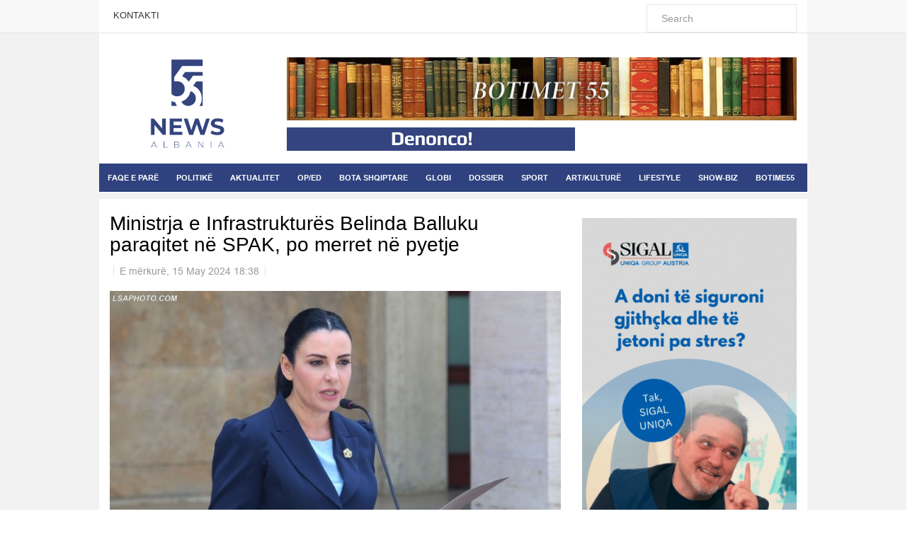

--- FILE ---
content_type: text/html; charset=utf-8
request_url: https://55news.al/politike/item/275238-ministrja-e-infrastruktures-belinda-balluku-paraqitet-ne-spak-po-merret-ne-pyetje
body_size: 12359
content:

<!DOCTYPE html>
<html prefix="og: http://ogp.me/ns#" lang="en-gb" dir="ltr"
	  class='com_k2 view-item itemid-587 j31 mm-hover'>
<head>
<meta property="fb:app_id" content="416754582082294">
<meta property="og:image:width" content="450"/>
<meta property="og:image:height" content="298"/>
	<base href="https://55news.al/politike/item/275238-ministrja-e-infrastruktures-belinda-balluku-paraqitet-ne-spak-po-merret-ne-pyetje" />
	<meta http-equiv="content-type" content="text/html; charset=utf-8" />
	<meta name="keywords" content="Lajm i fundit, showbiz, sport, lajme nga shqiperia, kulture, art" />
	<meta name="rights" content="55news.al" />
	<meta name="robots" content="max-image-preview:large" />
	<meta property="og:url" content="https://55news.al/politike/item/275238-ministrja-e-infrastruktures-belinda-balluku-paraqitet-ne-spak-po-merret-ne-pyetje" />
	<meta property="og:type" content="article" />
	<meta property="og:title" content="Ministrja e Infrastrukturës Belinda Balluku paraqitet në SPAK, po merret në pyetje" />
	<meta property="og:description" content="Ministrja e Infrastrukturës dhe Energjisë, Belinda Balluku është paraqitur në Prokurorinë e Posaçme ku po merret në pyetje. &amp;nbsp; Balluku është thirrur nga Prokurori Dritan Prenci dhe po merret në pyetje për inceneratorin e Tiranës. Kontrata për ndërtimin e impiantit të trajtimit të mbetjeve të kry..." />
	<meta property="og:image" content="https://55news.al/media/k2/items/cache/11685cb3f4a8d471b0fc8256e12e2f9f_XL.jpg" />
	<meta name="image" content="https://55news.al/media/k2/items/cache/11685cb3f4a8d471b0fc8256e12e2f9f_XL.jpg" />
	<meta name="twitter:card" content="summary" />
	<meta name="twitter:title" content="Ministrja e Infrastrukturës Belinda Balluku paraqitet në SPAK, po merret në pyetje" />
	<meta name="twitter:description" content="Ministrja e Infrastrukturës dhe Energjisë, Belinda Balluku është paraqitur në Prokurorinë e Posaçme ku po merret në pyetje. &amp;nbsp; Balluku është thirrur nga Prokurori Dritan Prenci dhe po merret në py..." />
	<meta name="twitter:image" content="https://55news.al/media/k2/items/cache/11685cb3f4a8d471b0fc8256e12e2f9f_M.jpg" />
	<meta name="twitter:image:alt" content="Ministrja e Infrastrukturës Belinda Balluku paraqitet në SPAK, po merret në pyetje" />
	<meta name="description" content="Ministrja e Infrastrukturës dhe Energjisë, Belinda Balluku është paraqitur në Prokurorinë e Posaçme ku po merret në pyetje. &amp;nbsp; Balluku është thirr..." />
	<meta name="generator" content="Joomla! - Open Source Content Management" />
	<title>Ministrja e Infrastrukturës Belinda Balluku paraqitet në SPAK, po merret në pyetje</title>
	<link href="/politike/item/275238-ministrja-e-infrastruktures-belinda-balluku-paraqitet-ne-spak-po-merret-ne-pyetje" rel="canonical" />
	<link href="/templates/ts_dailytimes/favicon.ico" rel="shortcut icon" type="image/vnd.microsoft.icon" />
	<link href="/templates/ts_dailytimes/local/css/bootstrap.css" rel="stylesheet" type="text/css" />
	<link href="https://cdnjs.cloudflare.com/ajax/libs/magnific-popup.js/1.1.0/magnific-popup.min.css" rel="stylesheet" type="text/css" />
	<link href="https://cdnjs.cloudflare.com/ajax/libs/simple-line-icons/2.4.1/css/simple-line-icons.min.css" rel="stylesheet" type="text/css" />
	<link href="/templates/ts_dailytimes/css/k2.css" rel="stylesheet" type="text/css" />
	<link href="/plugins/system/jce/css/content.css?2bc33c6ccba6fa1b933cf19b07d1b872" rel="stylesheet" type="text/css" />
	<link href="/templates/ts_dailytimes/local/css/template.css" rel="stylesheet" type="text/css" />
	<link href="/templates/ts_dailytimes/local/css/megamenu.css" rel="stylesheet" type="text/css" />
	<link href="/templates/ts_dailytimes/local/css/off-canvas.css" rel="stylesheet" type="text/css" />
	<link href="/templates/ts_dailytimes/fonts/font-awesome/css/font-awesome.min.css" rel="stylesheet" type="text/css" />
	<link href="/templates/system/css/system.css" rel="stylesheet" type="text/css" />
	<link href="/templates/ts_dailytimes/css/custom.css" rel="stylesheet" type="text/css" />
	<link href="/templates/ts_dailytimes/css/home.css" rel="stylesheet" type="text/css" />
	<link href="https://55news.al/modules/mod_news_pro_gk5/interface/css/style.css" rel="stylesheet" type="text/css" />
	<link href="https://mail.55news.al/modules/mod_news_pro_gk5/interface/css/style.css" rel="stylesheet" type="text/css" />
	<style type="text/css">

                        /* K2 - Magnific Popup Overrides */
                        .mfp-iframe-holder {padding:10px;}
                        .mfp-iframe-holder .mfp-content {max-width:100%;width:100%;height:100%;}
                        .mfp-iframe-scaler iframe {background:#fff;padding:10px;box-sizing:border-box;box-shadow:none;}
                    
	</style>
	<script type="application/json" class="joomla-script-options new">{"csrf.token":"8012c563ff27f03a798ca455344e048b","system.paths":{"root":"","base":""}}</script>
	<script src="/media/jui/js/jquery.min.js?2bc33c6ccba6fa1b933cf19b07d1b872" type="11564ed2d38c9d355cf8b499-text/javascript"></script>
	<script src="/media/jui/js/jquery-noconflict.js?2bc33c6ccba6fa1b933cf19b07d1b872" type="11564ed2d38c9d355cf8b499-text/javascript"></script>
	<script src="/media/jui/js/jquery-migrate.min.js?2bc33c6ccba6fa1b933cf19b07d1b872" type="11564ed2d38c9d355cf8b499-text/javascript"></script>
	<script src="https://cdnjs.cloudflare.com/ajax/libs/magnific-popup.js/1.1.0/jquery.magnific-popup.min.js" type="11564ed2d38c9d355cf8b499-text/javascript"></script>
	<script src="/media/k2/assets/js/k2.frontend.js?v=2.12.20250620&sitepath=/" type="11564ed2d38c9d355cf8b499-text/javascript"></script>
	<script src="/plugins/system/t3/base-bs3/bootstrap/js/bootstrap.js" type="11564ed2d38c9d355cf8b499-text/javascript"></script>
	<script src="/plugins/system/t3/base-bs3/js/jquery.tap.min.js" type="11564ed2d38c9d355cf8b499-text/javascript"></script>
	<script src="/plugins/system/t3/base-bs3/js/off-canvas.js" type="11564ed2d38c9d355cf8b499-text/javascript"></script>
	<script src="/plugins/system/t3/base-bs3/js/script.js" type="11564ed2d38c9d355cf8b499-text/javascript"></script>
	<script src="/plugins/system/t3/base-bs3/js/menu.js" type="11564ed2d38c9d355cf8b499-text/javascript"></script>
	<script src="/templates/ts_dailytimes/js/script.js" type="11564ed2d38c9d355cf8b499-text/javascript"></script>
	<script src="/media/system/js/mootools-more.js?2bc33c6ccba6fa1b933cf19b07d1b872" type="11564ed2d38c9d355cf8b499-text/javascript"></script>
	<script src="https://55news.al/modules/mod_news_pro_gk5/interface/scripts/engine.mootools.js" type="11564ed2d38c9d355cf8b499-text/javascript"></script>
	<script src="/media/system/js/mootools-core.js?2bc33c6ccba6fa1b933cf19b07d1b872" type="11564ed2d38c9d355cf8b499-text/javascript"></script>
	<script src="/media/system/js/core.js?2bc33c6ccba6fa1b933cf19b07d1b872" type="11564ed2d38c9d355cf8b499-text/javascript"></script>
	<script src="https://mail.55news.al/modules/mod_news_pro_gk5/interface/scripts/engine.mootools.js" type="11564ed2d38c9d355cf8b499-text/javascript"></script>
	<script type="application/x-k2-headers">
{"Last-Modified": "Wed, 15 May 2024 16:38:01 GMT", "ETag": "5049c5f534ac3f12da25354c2db83438"}
	</script>
	<script type="application/ld+json">

                {
                    "@context": "https://schema.org",
                    "@type": "Article",
                    "mainEntityOfPage": {
                        "@type": "WebPage",
                        "@id": "https://55news.al/politike/item/275238-ministrja-e-infrastruktures-belinda-balluku-paraqitet-ne-spak-po-merret-ne-pyetje"
                    },
                    "url": "https://55news.al/politike/item/275238-ministrja-e-infrastruktures-belinda-balluku-paraqitet-ne-spak-po-merret-ne-pyetje",
                    "headline": "Ministrja e Infrastrukturës Belinda Balluku paraqitet në SPAK, po merret në pyetje",
                    "image": [
                        "https://55news.al/media/k2/items/cache/11685cb3f4a8d471b0fc8256e12e2f9f_XL.jpg",
                        "https://55news.al/media/k2/items/cache/11685cb3f4a8d471b0fc8256e12e2f9f_L.jpg",
                        "https://55news.al/media/k2/items/cache/11685cb3f4a8d471b0fc8256e12e2f9f_M.jpg",
                        "https://55news.al/media/k2/items/cache/11685cb3f4a8d471b0fc8256e12e2f9f_S.jpg",
                        "https://55news.al/media/k2/items/cache/11685cb3f4a8d471b0fc8256e12e2f9f_XS.jpg",
                        "https://55news.al/media/k2/items/cache/11685cb3f4a8d471b0fc8256e12e2f9f_Generic.jpg"
                    ],
                    "datePublished": "2024-05-15T18:38:01+02:00",
                    "dateModified": "2024-05-15T18:38:01+02:00",
                    "author": {
                        "@type": "Person",
                        "name": "Koz Dynjaja",
                        "url": "https://55news.al/categories/itemlist/user/50-kozdynjaja"
                    },
                    "publisher": {
                        "@type": "Organization",
                        "name": "55 NEWS",
                        "url": "https://55news.al/",
                        "logo": {
                            "@type": "ImageObject",
                            "name": "55 NEWS",
                            "width": "",
                            "height": "",
                            "url": "https://55news.al/"
                        }
                    },
                    "articleSection": "https://55news.al/politike",
                    "keywords": "Lajm i fundit, showbiz, sport, lajme nga shqiperia, kulture, art",
                    "description": "Ministrja e Infrastrukturës dhe Energjisë, Belinda Balluku është paraqitur në Prokurorinë e Posaçme ku po merret në pyetje. Balluku është thirrur nga Prokurori Dritan Prenci dhe po merret në pyetje për inceneratorin e Tiranës. Kontrata për ndërtimin e impiantit të trajtimit të mbetjeve të kryeqytetit, me kosto të investimit të parashikuar prej 128 milion euro (pa TVSH) u firmos nga kompania “Integrated Energy B.V. S.P.V.” sh.p.k dhe Ministria e Mjedisit, në vitin 2017. Pas emrit të kompanisë qëndronte një tjetër me seli në Hollandë, “Integrated Energy B.V”, e cila më pas ndryshoi emrin në “Geogenix B.V”, ndërkohë që zotëruesit e tyre mbetën të paqartë. Sipas Prokurorisë, dy sipërmarrësit Klodian Zoto dhe Mirel Mërtiri janë pronarët “de facto” dhe të impiantit të Tiranës, sikundër dhe në dy të tjerët në Elbasan dhe Fier. Nga hetimet ka rezultuar se, Zoto dhe Mërtiri kanë përdorur persona dhe shoqëri të tjera për të fshehur gjurmët si pronarët e vërtetë të shoqërisë koncesionare. Prokuroria shpjegon se “është evidentuar fakti se dy sipërmarrësit, janë personat që kanë udhëzuar dhe kanë marrë vendimet në lidhje me shoqërinë “Integrated Energy B.V SPV” sh.p.k. apo dhe shoqërinë mëmë në Hollandë. Sipas prokurorisë, dy sipërmarrësit kanë përfituar po ashtu afro 4 milion euro duke përdorur fatura të falsifikuara tatimore. “Zoto ka paraqitur dhe ka deklaruar fatura të falsifikuara për punime të kryera nëpërmjet shoqërisë tjetër të tij “Integrated Technology Services” sh.p.k., si nënkontraktor i shoqërisë koncesionare të Tiranës.. Në kohën e lëshimit të këtyre faturave të falsifikuara, provohet se aksionerë “de facto” kanë qenë Zoto dhe Mërtiri”, nënvizon Prokuroria. Për këtë arsye, nën sekuestro, përveç shoqërisë koncensionare të impiantit në Tiranë, është vënë dhe kompania e Zotos, “Integrated Technology Services”, e cila ka një tjetër masë sekuestroje që prej vitit të shkuar, për rastin e Fierit. Më herët, Prokuroria përveç sekuestros ndaj inceneratorit, u vendos edhe një sipërfaqe prej 611 m2 me vlerë 1 milion euro, e cila është në emër të shoqërisë “F.M.O”. Sipas prokurorisë “është evidentuar fakti se Zoto dhe Mërtiri zotërojnë në mënyrë indirekte shoqërinë “F.M.O.” sh.p.k”, dhe se blerja e pasurisë për llogari të kësaj kompania është realizuar përmes të ardhurave të siguruara nga përfitime të paligjshme. Gjashtë vjet pas nënshkrimit të kontratës, në kryeqytet funksionon vetëm landfilli, ndërsa inceneratori nuk ka nisur as të ndërtohet. Vënia nën sekuestro është akti i parë i ndërmarrë nga drejtësia për rastin e Tiranës, ndërsa për Elbasanin dhe Fierin, hetimet janë mbyllur ndërsa ish-zyrtarë të lartë përfshirë Lefter Kokën dhe Alqi Bllakon janë shpallur fajtor dhe janë dënuar.",
                    "articleBody": "Ministrja e Infrastrukturës dhe Energjisë, Belinda Balluku është paraqitur në Prokurorinë e Posaçme ku po merret në pyetje. Balluku është thirrur nga Prokurori Dritan Prenci dhe po merret në pyetje për inceneratorin e Tiranës. Kontrata për ndërtimin e impiantit të trajtimit të mbetjeve të kryeqytetit, me kosto të investimit të parashikuar prej 128 milion euro (pa TVSH) u firmos nga kompania “Integrated Energy B.V. S.P.V.” sh.p.k dhe Ministria e Mjedisit, në vitin 2017. Pas emrit të kompanisë qëndronte një tjetër me seli në Hollandë, “Integrated Energy B.V”, e cila më pas ndryshoi emrin në “Geogenix B.V”, ndërkohë që zotëruesit e tyre mbetën të paqartë. Sipas Prokurorisë, dy sipërmarrësit Klodian Zoto dhe Mirel Mërtiri janë pronarët “de facto” dhe të impiantit të Tiranës, sikundër dhe në dy të tjerët në Elbasan dhe Fier. Nga hetimet ka rezultuar se, Zoto dhe Mërtiri kanë përdorur persona dhe shoqëri të tjera për të fshehur gjurmët si pronarët e vërtetë të shoqërisë koncesionare. Prokuroria shpjegon se “është evidentuar fakti se dy sipërmarrësit, janë personat që kanë udhëzuar dhe kanë marrë vendimet në lidhje me shoqërinë “Integrated Energy B.V SPV” sh.p.k. apo dhe shoqërinë mëmë në Hollandë. Sipas prokurorisë, dy sipërmarrësit kanë përfituar po ashtu afro 4 milion euro duke përdorur fatura të falsifikuara tatimore. “Zoto ka paraqitur dhe ka deklaruar fatura të falsifikuara për punime të kryera nëpërmjet shoqërisë tjetër të tij “Integrated Technology Services” sh.p.k., si nënkontraktor i shoqërisë koncesionare të Tiranës.. Në kohën e lëshimit të këtyre faturave të falsifikuara, provohet se aksionerë “de facto” kanë qenë Zoto dhe Mërtiri”, nënvizon Prokuroria. Për këtë arsye, nën sekuestro, përveç shoqërisë koncensionare të impiantit në Tiranë, është vënë dhe kompania e Zotos, “Integrated Technology Services”, e cila ka një tjetër masë sekuestroje që prej vitit të shkuar, për rastin e Fierit. Më herët, Prokuroria përveç sekuestros ndaj inceneratorit, u vendos edhe një sipërfaqe prej 611 m2 me vlerë 1 milion euro, e cila është në emër të shoqërisë “F.M.O”. Sipas prokurorisë “është evidentuar fakti se Zoto dhe Mërtiri zotërojnë në mënyrë indirekte shoqërinë “F.M.O.” sh.p.k”, dhe se blerja e pasurisë për llogari të kësaj kompania është realizuar përmes të ardhurave të siguruara nga përfitime të paligjshme. Gjashtë vjet pas nënshkrimit të kontratës, në kryeqytet funksionon vetëm landfilli, ndërsa inceneratori nuk ka nisur as të ndërtohet. Vënia nën sekuestro është akti i parë i ndërmarrë nga drejtësia për rastin e Tiranës, ndërsa për Elbasanin dhe Fierin, hetimet janë mbyllur ndërsa ish-zyrtarë të lartë përfshirë Lefter Kokën dhe Alqi Bllakon janë shpallur fajtor dhe janë dënuar."
                }
                
	</script>

	
<!-- META FOR IOS & HANDHELD -->
	<meta name="viewport" content="width=device-width, initial-scale=1.0, maximum-scale=1.0, user-scalable=no"/>
	<style type="text/stylesheet">
		@-webkit-viewport   { width: device-width; }
		@-moz-viewport      { width: device-width; }
		@-ms-viewport       { width: device-width; }
		@-o-viewport        { width: device-width; }
		@viewport           { width: device-width; }
	</style>
	<script type="11564ed2d38c9d355cf8b499-text/javascript">
		//<![CDATA[
		if (navigator.userAgent.match(/IEMobile\/10\.0/)) {
			var msViewportStyle = document.createElement("style");
			msViewportStyle.appendChild(
				document.createTextNode("@-ms-viewport{width:auto!important}")
			);
			document.getElementsByTagName("head")[0].appendChild(msViewportStyle);
		}
		//]]>
	</script>
<meta name="HandheldFriendly" content="true"/>
<meta name="apple-mobile-web-app-capable" content="YES"/>
<!-- //META FOR IOS & HANDHELD -->
<!-- Le HTML5 shim and media query for IE8 support -->
<!--[if lt IE 9]>
<script src="//html5shim.googlecode.com/svn/trunk/html5.js"></script>
<script type="text/javascript" src="/plugins/system/t3/base-bs3/js/respond.min.js"></script>
<![endif]-->
<!-- You can add Google Analytics here or use T3 Injection feature -->
<meta property="fb:pages" content="172516989443321" />
		<script src="https://cdn.onesignal.com/sdks/OneSignalSDK.js" async="" type="11564ed2d38c9d355cf8b499-text/javascript"></script>
	<script type="11564ed2d38c9d355cf8b499-text/javascript">
	  var OneSignal = window.OneSignal || [];
	  OneSignal.push(function() {
		OneSignal.init({
		  appId: "ef1e28be-dbc0-41e0-b665-eddefc1ef977",
		});
	  });
	</script>
<script type="11564ed2d38c9d355cf8b499-text/javascript">
  window.fbAsyncInit = function() {
    FB.init({
      appId      : '416754582082294',
      xfbml      : true,
      version    : 'v2.12'
    });
    FB.AppEvents.logPageView();
  };

  (function(d, s, id){
     var js, fjs = d.getElementsByTagName(s)[0];
     if (d.getElementById(id)) {return;}
     js = d.createElement(s); js.id = id;
     js.src = "https://connect.facebook.net/en_US/sdk.js";
     fjs.parentNode.insertBefore(js, fjs);
   }(document, 'script', 'facebook-jssdk'));
</script>
<div id="fb-root"></div>
<script type="11564ed2d38c9d355cf8b499-text/javascript">(function(d, s, id) {
  var js, fjs = d.getElementsByTagName(s)[0];
  if (d.getElementById(id)) return;
  js = d.createElement(s); js.id = id;
  js.src = 'https://connect.facebook.net/sq_AL/sdk.js#xfbml=1&version=v2.12&appId=416754582082294&autoLogAppEvents=1';
  fjs.parentNode.insertBefore(js, fjs);
}(document, 'script', 'facebook-jssdk'));</script>
<!-- Global site tag (gtag.js) - Google Analytics -->
<script async src="https://www.googletagmanager.com/gtag/js?id=UA-118119344-1" type="11564ed2d38c9d355cf8b499-text/javascript"></script>
<script type="11564ed2d38c9d355cf8b499-text/javascript">
  window.dataLayer = window.dataLayer || [];
  function gtag(){dataLayer.push(arguments);}
  gtag('js', new Date());

  gtag('config', 'UA-118119344-1');
</script>
</head>

<body>

<div class="t3-wrapper"> <!-- Need this wrapper for off-canvas menu. Remove if you don't use of-canvas -->

	
<!-- Topbar -->

	<div class="ts-topbar">
		<div class="container">
				<!-- SPOTLIGHT -->
	<div class="t3-spotlight t3-topbar  row">
					<div class=" col-lg-8 col-md-8  col-sm-8 hidden-sm   col-xs-12 hidden-xs ">
								<div class="t3-module module " id="Mod183"><div class="module-inner"><div class="module-ct"><ul class="nav  nav-pills nav-stacked ">
<li class="item-469"><a href="/kontakti" >KONTAKTI</a></li></ul>
</div></div></div>
							</div>
					<div class=" col-lg-4 col-md-4  col-sm-12 hidden-sm   col-xs-12 hidden-xs ">
								<div class="t3-module module search-module " id="Mod239"><div class="module-inner"><div class="module-ct">
<div id="k2ModuleBox239" class="k2SearchBlock  search-module">
    <form action="/categories/itemlist/search" method="get" autocomplete="off" class="k2SearchBlockForm">
        <input type="text" value="Search" name="searchword" class="inputbox" onblur="if (!window.__cfRLUnblockHandlers) return false; if (this.value=='') this.value='Search';" onfocus="if (!window.__cfRLUnblockHandlers) return false; if (this.value=='Search') this.value='';" data-cf-modified-11564ed2d38c9d355cf8b499-="" />

        
        
        
        
            </form>

    </div>
</div></div></div>
							</div>
			</div>
<!-- SPOTLIGHT -->
		</div>
	</div>
<!-- Topbar end -->

	
<!-- HEADER POSITIONS -->
	<div class="container">
		<div class="header-top-2 ts-hp-modules">
				<!-- SPOTLIGHT -->
	<div class="t3-spotlight t3-header-top-2  row">
					<div class=" col-lg-12 col-md-12 col-sm-12 col-xs-12">
								<div class="t3-module module head-top-date " id="Mod212"><div class="module-inner"><div class="module-ct">

<div class="custom head-top-date"  >
	<center><p id="clock-container"></p></center>
<script type="11564ed2d38c9d355cf8b499-text/javascript">
    var curDate = new Date();
    var month	= curDate.getMonth();
    var day		= curDate.getDate();
	
	if (month == 0) {
		month	= 'Janar';
	} else if (month == 1) {
		month	= 'Shkurt';
	} else if (month == 2) {
		month	= 'Mars';
	} else if (month == 3) {
		month	= 'Prill';
	} else if (month == 4) {
		month	= 'Maj';
	} else if (month == 5) {
		month	= 'Qershor';
	} else if (month == 6) {
		month	= 'Korrik';
	} else if (month == 7) {
		month	= 'Gusht';
	} else if (month == 8) {
		month	= 'Shtator';
	} else if (month == 9) {
		month	= 'Tetor';
	} else if (month == 10) {
		month	= 'Nëntor';
	} else if (month == 11) {
		month	= 'Dhjetor';
	}
	document.getElementById("clock-container").innerHTML = (day + " " + month);
</script></div>
</div></div></div>
							</div>
			</div>
<!-- SPOTLIGHT -->
		</div>
	</div>
<!-- HEADER POSITIONS -->
	
	<!-- HEADER -->
<header id="t3-header" class="t3-header">
	<div class="container">
		<div class="row">
			<!-- Banner start -->
			<div class="col-md-3 col-xs-12 header-left clearfix" style="display: none;">
				<div class="ts-subscribe">
									</div>
			</div>
			<!-- Banner end -->
			<div class="col-xs-12 col-sm-12 col-md-3 col-lg-3">
				<!-- LOGO -->
				<div class="logo">
					<div class="logo-image">
						<a href="/" title="55 NEWS">
															<img class="logo-img hidden-xs hidden-sm" src="/templates/ts_dailytimes/images/logo.png" alt="55 NEWS" />
																					<span>55 NEWS</span>
						</a>
						<div class="logo-img hidden-md hidden-lg header-mobile-logo-new">
							<div class="col-xs-9" style="padding-left: 0px !important;">
								<a style="display: block;" href="/" title="55 NEWS">
									<img style="" class="logo-img header-mobile-logo" src="/images/Logo-Horizontal.png" alt="55 NEWS" />
								</a>
							</div>
							<div class="col-xs-3 offcanvas-header">
																	
<button class="off-canvas-toggle " type="button" data-pos="left" data-nav="#t3-off-canvas" data-effect="off-canvas-effect-1">
  <i class="fa fa-bars"></i>
</button>

<!-- OFF-CANVAS SIDEBAR -->
<div id="t3-off-canvas" class="t3-off-canvas ">

	<div class="t3-off-canvas-header">
		<h2 class="t3-off-canvas-header-title"><img style="" class="mobile-logo-menu" src="/images/template/Logo-Horizontal-menu.png" alt="55 NEWS"></h2>
		<button type="button" class="close" data-dismiss="modal" aria-hidden="true"><i class="fa fa-bars"></i></button>
	</div>
	<div class="t3-off-canvas-search">
		<div class="t3-module module " id="Mod285"><div class="module-inner"><div class="module-ct"><form class="form-search" action="/politike" method="post">
	<div class="search">
		<label for="mod-search-searchword">kerko</label><i class="fa fa-search"></i><input name="searchword" id="mod-search-searchword" maxlength="200"  class="form-control " type="text" size="0" />	<input type="hidden" name="task" value="search" />
	<input type="hidden" name="option" value="com_search" />
	<input type="hidden" name="Itemid" value="587" />
	</div>
</form>
</div></div></div>
	</div>
	<div class="t3-off-canvas-body">
		<div class="t3-module module_menu " id="Mod114"><div class="module-inner"><h3 class="module-title "><span>Main Menu</span></h3><div class="module-ct"><ul class="nav  nav-pills nav-stacked ">
<li class="item-435"><a class="homepage" href="/" >FAQE E PARË</a></li><li class="item-587 current active"><a href="/politike" >POLITIKË</a></li><li class="item-586"><a href="/aktualitet" >AKTUALITET</a></li><li class="item-593"><a href="/op-ed" >OP/ED</a></li><li class="item-717"><a href="/bota-shqiptare" >BOTA SHQIPTARE</a></li><li class="item-595"><a href="/globi" >GLOBI</a></li><li class="item-709"><a href="/dossier" >DOSSIER</a></li><li class="item-598"><a href="/sport" >SPORT</a></li><li class="item-605"><a href="/art-kulture" >ART/KULTURË</a></li><li class="item-606"><a href="/lifestyle" >LIFESTYLE</a></li><li class="item-718"><a href="/show-biz" >SHOW-BIZ</a></li><li class="item-749"><a href="/botime55" >BOTIME55</a></li></ul>
</div></div></div>
	</div>

</div>
<!-- //OFF-CANVAS SIDEBAR -->

															</div>
						</div>
						<small class="site-slogan"></small>
					</div>
				</div>
				<!-- //LOGO -->
			</div>
			<div class="col-xs-12 col-sm-12 col-md-9 col-lg-9">
				<div class="row">
					<!-- Banner start -->
											<div class="col-xs-12 col-sm-12 col-md-12 col-lg-12 text-center">
									<div class="moduletable">
						

<div class="custom"  >
	<p><img class="visible-lg visible-md" style="max-width: 100%; width: 100%; display:none;" src="//55news.al/images/about-great-books1.jpg" alt="" /> <img class="hidden-lg hidden-md" style="max-width: 100%; width: 100%; display:none;" src="//55news.al/images/botimet-55-mobile.jpg" alt="" /></p></div>
		</div>
			
						</div>
										<!-- Banner end -->
				</div>
				<div class="row">
					<!-- Banner start -->
											<div class="col-xs-12 col-sm-12 col-md-7 col-lg-7 text-center">
									<div class="moduletable denonco-banner hidden-xs hidden-sm">
						

<div class="custom denonco-banner hidden-xs hidden-sm"  >
	<p><a href="/raporto"> <img style="display:none;" src="/images/template/denonco_390x136.png" alt="" style="width: auto; max-height: 33px;" />
<img src="/images/denonco_390x136_2.jpg" alt="" style="width: auto; max-height: 33px;" />
 </a></p>

<style>
.custom.denonco-banner{
background-color: #33447e;
max-width: 400px;
margin: 0 auto;
}
</style></div>
		</div>
			
						</div>
										<!-- Banner end -->
					<!-- Banner start -->
											<div class="col-xs-12 col-sm-12 col-md-5 col-lg-5 text-center">
									<div class="moduletable weather-module">
						

<div class="custom weather-module"  >
	  <div id="plemx-root"></div> 
  <script type="11564ed2d38c9d355cf8b499-text/javascript"> 

  var _plm = _plm || [];
  _plm.push(['_btn', 78985]); 
  _plm.push(['_loc','alxx0002']);
  _plm.push(['location', document.location.host ]);
   (function(d,e,i) {
  if (d.getElementById(i)) return;
  var px = d.createElement(e);
  px.type = 'text/javascript';
  px.async = true;
  px.id = i;
  px.src = ('https:' == d.location.protocol ? 'https:' : 'http:') + '//widget.twnmm.com/js/btn/pelm.js?orig=en_ca';
  var s = d.getElementsByTagName('script')[0];

  var py = d.createElement('link');
  py.rel = 'stylesheet'
  py.href = ('https:' == d.location.protocol ? 'https:' : 'http:') + '//widget.twnmm.com/styles/btn/styles.css'

  s.parentNode.insertBefore(px, s);
  s.parentNode.insertBefore(py, s);
})(document, 'script', 'plmxbtn');</script>

</div>
		</div>
			
						</div>
										<!-- Banner end -->
				</div>
			</div>
		</div>
	</div>
</header>
<!-- //HEADER -->

	
	
<!-- HEADER POSITIONS -->
<!-- HEADER POSITIONS -->

	
<!-- MAIN NAVIGATION -->
<nav id="t3-mainnav" class="wrap navbar navbar-default t3-mainnav">
	
		<div class="container">
			
			<div class="row">
				<div class="col-xs-12">
					<!-- Brand and toggle get grouped for better mobile display -->
					<div class="navbar-header">

						<div class="hidden-lg hidden-md">
					
						
													
<button class="off-canvas-toggle " type="button" data-pos="left" data-nav="#t3-off-canvas" data-effect="off-canvas-effect-1">
  <i class="fa fa-bars"></i>
</button>

<!-- OFF-CANVAS SIDEBAR -->
<div id="t3-off-canvas" class="t3-off-canvas ">

	<div class="t3-off-canvas-header">
		<h2 class="t3-off-canvas-header-title"><img style="" class="mobile-logo-menu" src="/images/template/Logo-Horizontal-menu.png" alt="55 NEWS"></h2>
		<button type="button" class="close" data-dismiss="modal" aria-hidden="true"><i class="fa fa-bars"></i></button>
	</div>
	<div class="t3-off-canvas-search">
		<div class="t3-module module " id="Mod285"><div class="module-inner"><div class="module-ct"><form class="form-search" action="/politike" method="post">
	<div class="search">
		<label for="mod-search-searchword">kerko</label><i class="fa fa-search"></i><input name="searchword" id="mod-search-searchword" maxlength="200"  class="form-control " type="text" size="0" />	<input type="hidden" name="task" value="search" />
	<input type="hidden" name="option" value="com_search" />
	<input type="hidden" name="Itemid" value="587" />
	</div>
</form>
</div></div></div>
	</div>
	<div class="t3-off-canvas-body">
		<div class="t3-module module_menu " id="Mod114"><div class="module-inner"><h3 class="module-title "><span>Main Menu</span></h3><div class="module-ct"><ul class="nav  nav-pills nav-stacked ">
<li class="item-435"><a class="homepage" href="/" >FAQE E PARË</a></li><li class="item-587 current active"><a href="/politike" >POLITIKË</a></li><li class="item-586"><a href="/aktualitet" >AKTUALITET</a></li><li class="item-593"><a href="/op-ed" >OP/ED</a></li><li class="item-717"><a href="/bota-shqiptare" >BOTA SHQIPTARE</a></li><li class="item-595"><a href="/globi" >GLOBI</a></li><li class="item-709"><a href="/dossier" >DOSSIER</a></li><li class="item-598"><a href="/sport" >SPORT</a></li><li class="item-605"><a href="/art-kulture" >ART/KULTURË</a></li><li class="item-606"><a href="/lifestyle" >LIFESTYLE</a></li><li class="item-718"><a href="/show-biz" >SHOW-BIZ</a></li><li class="item-749"><a href="/botime55" >BOTIME55</a></li></ul>
</div></div></div>
	</div>

</div>
<!-- //OFF-CANVAS SIDEBAR -->

													<a href="/">
								<img id="logo-menu-mobile" style="display:none;" src="/images/Logo-Horizontal.png">
							</a>
						</div>


						
					</div>

					
					<div class=" hidden-sm hidden-xs">
						<div class="t3-navbar navbar-collapse collapse">
							<div  class="t3-megamenu animate fading"  data-duration="400" data-responsive="true">
<ul itemscope itemtype="http://www.schema.org/SiteNavigationElement" class="nav navbar-nav level0">
<li itemprop='name'  data-id="435" data-level="1">
<a itemprop='url' class="  homepage"  href="/"   data-target="#">FAQE E PARË </a>

</li>
<li itemprop='name' class="current active mega-align-justify" data-id="587" data-level="1" data-alignsub="justify">
<a itemprop='url' class=""  href="/politike"   data-target="#">POLITIKË </a>

</li>
<li itemprop='name' class="mega-align-left" data-id="586" data-level="1" data-alignsub="left">
<a itemprop='url' class=""  href="/aktualitet"   data-target="#">AKTUALITET </a>

</li>
<li itemprop='name'  data-id="593" data-level="1">
<a itemprop='url' class=""  href="/op-ed"   data-target="#">OP/ED </a>

</li>
<li itemprop='name'  data-id="717" data-level="1">
<a itemprop='url' class=""  href="/bota-shqiptare"   data-target="#">BOTA SHQIPTARE </a>

</li>
<li itemprop='name'  data-id="595" data-level="1">
<a itemprop='url' class=""  href="/globi"   data-target="#">GLOBI </a>

</li>
<li itemprop='name'  data-id="709" data-level="1">
<a itemprop='url' class=""  href="/dossier"   data-target="#">DOSSIER </a>

</li>
<li itemprop='name'  data-id="598" data-level="1">
<a itemprop='url' class=""  href="/sport"   data-target="#">SPORT </a>

</li>
<li itemprop='name'  data-id="605" data-level="1">
<a itemprop='url' class=""  href="/art-kulture"   data-target="#">ART/KULTURË </a>

</li>
<li itemprop='name'  data-id="606" data-level="1">
<a itemprop='url' class=""  href="/lifestyle"   data-target="#">LIFESTYLE </a>

</li>
<li itemprop='name'  data-id="718" data-level="1">
<a itemprop='url' class=""  href="/show-biz"   data-target="#">SHOW-BIZ </a>

</li>
<li itemprop='name'  data-id="749" data-level="1">
<a itemprop='url' class=""  href="/botime55"   data-target="#">BOTIME55 </a>

</li>
</ul>
</div>

						</div>
					</div>
				</div>
			</div>
			
			<div class="row">
				<div class="col-xs-12">
									</div>
			</div>

		</div>
</nav>


<!-- //MAIN NAVIGATION -->


	
<!-- Breaking -->


<!-- Breaking end -->

	
<!-- Slideshow -->

<!-- Slideshow end -->

	
<!-- Feature -->


<!-- Feature end -->

	
<div id="t3-mainbody" class="container t3-mainbody one-sidebar-right">
	<div class="row">

		<!-- MAIN CONTENT -->
		<div id="t3-content" class="t3-content col-xs-12 col-sm-12  col-md-8">

			<!-- Content Top-->
						<!-- //Content top end-->


			<!-- Content mid -->
						<!-- Content mid end -->


			<!-- Content Bottom-->
						<!-- //Content top end-->


			<!-- //CONTENT MAST TOP -->
						<div id="system-message-container">
	</div>

						
<!-- Start K2 Item Layout -->
<span id="startOfPageId275238"></span>
<div id="k2Container" class="itemView itemIsFeatured">
	<!-- Plugins: BeforeDisplay -->
		<!-- K2 Plugins: K2BeforeDisplay -->
		<div class="itemHeader">
				<!-- Item title -->
		<h2 class="itemTitle">
						Ministrja e Infrastrukturës Belinda Balluku paraqitet në SPAK, po merret në pyetje					</h2>
						<!-- Date created -->
		<span class="itemDateCreated">
			E mërkurë, 15 May 2024 18:38		</span>
					</div>
	<!-- Plugins: AfterDisplayTitle -->
		<!-- K2 Plugins: K2AfterDisplayTitle -->
		
			<div class="itemToolbar" style="display: none;">
			<ul>
																															</ul>
			<div class="clr"></div>
		</div>
	
			<div class="itemBody">
			<!-- Plugins: BeforeDisplayContent -->
						<!-- K2 Plugins: K2BeforeDisplayContent -->
										<!-- Item Image -->
				<div class="itemImageBlock">
					<span class="itemImage">
						<a data-k2-modal="image" href="/media/k2/items/cache/11685cb3f4a8d471b0fc8256e12e2f9f_XL.jpg" title="Click to preview image">
							<img src="/media/k2/items/cache/11685cb3f4a8d471b0fc8256e12e2f9f_XL.jpg" alt="Ministrja e Infrastrukturës Belinda Balluku paraqitet në SPAK, po merret në pyetje" style="width:800px; height:auto;" />
						</a>
					</span>
															<div class="clr"></div>
				</div>
						
					<!-- Item text -->
		<div class="itemFullText">
			<div class="single_container">
<div class="container no-gutter">
<div class="row">
<div class="col-md-8 col-sm-8 full_col_tab portrait_full single_wrap">
<div class="container no-gutter responsive-full-width article_content">
<div class="row">
<div class="col-md-1 col-sm-1">
<div class="article-sharing-options"><span style="font-family: inherit; font-size: 1rem;">Ministrja e Infrastrukturës dhe Energjisë, Belinda Balluku është paraqitur në Prokurorinë e Posaçme ku po merret në pyetje.</span></div>
<div>&nbsp;</div>
</div>
<div class="col-md-10 col-sm-10 article-text">
<p>Balluku është thirrur nga Prokurori Dritan Prenci dhe po merret në pyetje për inceneratorin e Tiranës.</p>
<p>Kontrata për ndërtimin e impiantit të trajtimit të mbetjeve të kryeqytetit, me kosto të investimit të parashikuar prej 128 milion euro (pa TVSH) u firmos nga kompania “Integrated Energy B.V. S.P.V.” sh.p.k dhe Ministria e Mjedisit, në vitin 2017. Pas emrit të kompanisë qëndronte një tjetër me seli në Hollandë, “Integrated Energy B.V”, e cila më pas ndryshoi emrin në “Geogenix B.V”, ndërkohë që zotëruesit e tyre mbetën të paqartë.</p>
<p>Sipas Prokurorisë, dy sipërmarrësit Klodian Zoto dhe Mirel Mërtiri janë pronarët “de facto” dhe të impiantit të Tiranës, sikundër dhe në dy të tjerët në Elbasan dhe Fier. Nga hetimet ka rezultuar se, Zoto dhe Mërtiri kanë përdorur persona dhe shoqëri të tjera për të fshehur gjurmët si pronarët e vërtetë të shoqërisë koncesionare. Prokuroria shpjegon se “është evidentuar fakti se dy sipërmarrësit, janë personat që kanë udhëzuar dhe kanë marrë vendimet në lidhje me shoqërinë “Integrated Energy B.V SPV” sh.p.k. apo dhe shoqërinë mëmë në Hollandë.</p>
<ins data-revive-zoneid="629" data-revive-id="865a9b17001ac752b0bc1ea1f790187c"></ins>
<p>Sipas prokurorisë, dy sipërmarrësit kanë përfituar po ashtu afro 4 milion euro duke përdorur fatura të falsifikuara tatimore. “Zoto ka paraqitur dhe ka deklaruar fatura të falsifikuara për punime të kryera nëpërmjet shoqërisë tjetër të tij “Integrated Technology Services” sh.p.k., si nënkontraktor i shoqërisë koncesionare të Tiranës.. Në kohën e lëshimit të këtyre faturave të falsifikuara, provohet se aksionerë “de facto” kanë qenë Zoto dhe Mërtiri”, nënvizon Prokuroria.</p>
<p>Për këtë arsye, nën sekuestro, përveç shoqërisë koncensionare të impiantit në Tiranë, është vënë dhe kompania e Zotos, “Integrated Technology Services”, e cila ka një tjetër masë sekuestroje që prej vitit të shkuar, për rastin e Fierit.</p>
<p>Më herët, Prokuroria përveç sekuestros ndaj inceneratorit, u vendos edhe një sipërfaqe prej 611 m2 me vlerë 1 milion euro, e cila është në emër të shoqërisë “F.M.O”. Sipas prokurorisë “është evidentuar fakti se Zoto dhe Mërtiri zotërojnë në mënyrë indirekte shoqërinë “F.M.O.” sh.p.k”, dhe se blerja e pasurisë për llogari të kësaj kompania është realizuar përmes të ardhurave të siguruara nga përfitime të paligjshme.</p>
<p>Gjashtë vjet pas nënshkrimit të kontratës, në kryeqytet funksionon vetëm landfilli, ndërsa inceneratori nuk ka nisur as të ndërtohet. Vënia nën sekuestro është akti i parë i ndërmarrë nga drejtësia për rastin e Tiranës, ndërsa për Elbasanin dhe Fierin, hetimet janë mbyllur ndërsa ish-zyrtarë të lartë përfshirë Lefter Kokën dhe Alqi Bllakon janë shpallur fajtor dhe janë dënuar.</p>
</div>
</div>
</div>
</div>
</div>
</div>
</div>		</div>

		
		<div class="clr"></div>
		
				<!-- Plugins: AfterDisplayContent -->
				<!-- K2 Plugins: K2AfterDisplayContent -->
				<div class="clr"></div>
	</div>
	
	<div class="addthis_inline_share_toolbox"></div>
	
		<div class="itemLinks">
				
						<div class="clr"></div>
	</div>
				
		<!-- Default image gallery -->
		<!-- /Default image gallery -->
	<!-- Custom image gallery -->
		<!-- /Custom image gallery -->
	<div class="section">
		<div class="row">
			<div class="col-xs-12 col-lg-6">
				<center><a href="#"><img src="/images/banners/sash.JPG" style="padding: 25px; width: 350px" alt=""/></a></center>
			</div>
			<div class="col-xs-12 col-lg-6">
				<center><a href="#"><img src="/images/banners/falkao.JPG" style="padding: 25px; width: 350px" alt=""/></a></center>
			</div>
		</div>
	</div>

	
	<div class="clr"></div>

		<!-- Item navigation -->
	<div class="itemNavigation">
		<span class="itemNavigationTitle">Më shumë në këtë kategori</span>

				<a class="itemPrevious" href="/politike/item/275237-rama-kombinon-me-vellain-e-tij-vucic-per-show-n-propagandistik-nacionalist-i-therret-vartesit-per-shpjegime">&laquo; Rama &#039;kombinon&#039; me vëllain e tij Vuçiç për show-n propagandistik nacionalist - I thërret vartësit për &#039;shpjegime&#039;</a>
		
				<a class="itemNext" href="/politike/item/275239-bardhi-dhe-gjekmarkaj-takojne-michael-roth-autoritarizmi-i-qeverise-rama-ne-te-kundert-me-aspiraten-e-qytetareve-shqiptar">Bardhi dhe Gjekmarkaj takojnë Michael Roth: Autoritarizmi i ‘Qeverisë Rama’, në të kundërt me aspiratën e qytetarëve shqiptar &raquo;</a>
			</div>
	
	<!-- Plugins: AfterDisplay -->
	
	<!-- K2 Plugins: K2AfterDisplay -->
	
	
	
		<div class="itemBackToTop">
		<a class="k2Anchor" href="/politike/item/275238-ministrja-e-infrastruktures-belinda-balluku-paraqitet-ne-spak-po-merret-ne-pyetje#startOfPageId275238">
			Shko në krye		</a>
	</div>
	
	<div class="clr"></div>

</div>
<!-- End K2 Item Layout -->

<!-- JoomlaWorks "K2" (v2.12.20250620) | Learn more about K2 at https://getk2.org -->


		</div>
		<!-- //MAIN CONTENT -->

		<!-- SIDEBAR RIGHT -->
		<div class="t3-sidebar t3-sidebar-right col-xs-12 col-sm-12  col-md-4 ">
			<div class="t3-module module hidden-xs hidden-sm " id="Mod294"><div class="module-inner"><div class="module-ct">

<div class="custom hidden-xs hidden-sm"  >
	<p><a href="https://sigal.com.al"><img src="/images/uploads/2023/07/03/Jul_Deda_350_x_600px_1.gif" alt="sigal banner" width="100%" height="auto" style="display: block; margin-left: auto; margin-right: auto;" /></a></p></div>
</div></div></div><div class="t3-module module hidden-md  hidden-lg " id="Mod295"><div class="module-inner"><div class="module-ct">

<div class="custom hidden-md  hidden-lg"  >
	<p><a href="https://sigal.com.al"><img src="/images/uploads/2023/07/03/Jul_Deda_350_x_600px_1.gif" alt="sigal baner" width="100%" height="auto" style="display: block; margin-left: auto; margin-right: auto;" /></a></p></div>
</div></div></div><div class="t3-module modulenspText latestNews background-subtile default-module-title-style v2-default-module-title-style " id="Mod265"><div class="module-inner"><h3 class="module-title "><span>SHOW-BIZ</span></h3><div class="module-ct">	<div class="nspMain nspText latestNews background-subtile default-module-title-style v2-default-module-title-style" id="nsp-nsp-265" data-config="{
				'animation_speed': 400,
				'animation_interval': 5000,
				'animation_function': 'Fx.Transitions.Expo.easeIn',
				'news_column': 1,
				'news_rows': 1,
				'links_columns_amount': 0,
				'links_amount': 0
			}">		
				
					<div class="nspArts bottom" style="width:100%;">
								<div class="nspTopInterface">
										
										<a href="#" class="nspPrev">Prev</a>
					<a href="#" class="nspNext">Next</a>
									</div>
								<div class="nspArtScroll1">
					<div class="nspArtScroll2 nspPages3">
																	<div class="nspArtPage active nspCol3">
																				<div class="nspArt nspCol1" style="padding:0;">
								<a href="/show-biz/item/233117-kim-kardashian-i-ben-dhurate-65-625-dollare-vajzes-6-vjecare" class="nspImageWrapper tleft fleft" style="margin:0px;" target="_self"><img class="nspImage tleft fleft" src="https://55news.al/media/k2/items/cache/a5354e65866d00456b17543c7860a800_L.jpg?t=-62169984000" alt="Kim Kardashian i bën dhuratë 65.625 dollarë vajzës 6-vjeçare" style="width:480px;height:280px;"  /></a><h4 class="nspHeader tleft fleft has-image"><a href="/show-biz/item/233117-kim-kardashian-i-ben-dhurate-65-625-dollare-vajzes-6-vjecare"  title="Kim Kardashian i bën dhuratë 65.625 dollarë vajzës 6-vjeçare" target="_self">Kim Kardashian i bën dhuratë 65.625 dollarë vajzës 6-vjeçare</a></h4><p class="nspInfo nspInfo2 tleft fnull"></p>							</div>
												</div>
						<div class="nspArtPage nspCol3">
																															<div class="nspArt nspCol1" style="padding:0;">
								<a href="/show-biz/item/232681-jessica-biel-nuk-harron-dot-skandalin-e-tradhetise" class="nspImageWrapper tleft fleft" style="margin:0px;" target="_self"><img class="nspImage tleft fleft" src="https://55news.al/media/k2/items/cache/a1e61d6b20a491577b932bd31c78d436_L.jpg?t=-62169984000" alt="Jessica Biel nuk harron dot skandalin e tradhëtisë" style="width:480px;height:280px;"  /></a><h4 class="nspHeader tleft fleft has-image"><a href="/show-biz/item/232681-jessica-biel-nuk-harron-dot-skandalin-e-tradhetise"  title="Jessica Biel nuk harron dot skandalin e tradhëtisë" target="_self">Jessica Biel nuk harron dot skandalin e tradhëtisë</a></h4><p class="nspInfo nspInfo2 tleft fnull"></p>							</div>
												</div>
						<div class="nspArtPage nspCol3">
																															<div class="nspArt nspCol1" style="padding:0;">
								<a href="/show-biz/item/232131-ciftet-vip-qe-kane-mposhtur-paragjykimet" class="nspImageWrapper tleft fleft" style="margin:0px;" target="_self"><img class="nspImage tleft fleft" src="https://55news.al/media/k2/items/cache/3e23507ace422afbb3f051aaf2383500_L.jpg?t=-62169984000" alt="Çiftet VIP që kanë mposhtur paragjykimet" style="width:480px;height:280px;"  /></a><h4 class="nspHeader tleft fleft has-image"><a href="/show-biz/item/232131-ciftet-vip-qe-kane-mposhtur-paragjykimet"  title="Çiftet VIP që kanë mposhtur paragjykimet" target="_self">Çiftet VIP që kanë mposhtur paragjykimet</a></h4><p class="nspInfo nspInfo2 tleft fnull"></p>							</div>
												</div>
																</div>

									</div>
			</div>
		
				
			</div>
</div></div></div><div class="t3-module module nspText popularArticles background-subtile default-module-title-style v2-default-module-title-style " id="Mod253"><div class="module-inner"><h3 class="module-title "><span>Lajmet e fundit</span></h3><div class="module-ct">	<div class="nspMain  nspText popularArticles background-subtile default-module-title-style v2-default-module-title-style" id="nsp-nsp-253" data-config="{
				'animation_speed': 400,
				'animation_interval': 5000,
				'animation_function': 'Fx.Transitions.Expo.easeIn',
				'news_column': 1,
				'news_rows': 3,
				'links_columns_amount': 0,
				'links_amount': 0
			}">		
				
					<div class="nspArts bottom" style="width:100%;">
								<div class="nspArtScroll1">
					<div class="nspArtScroll2 nspPages1">
																	<div class="nspArtPage active nspCol1">
																				<div class="nspArt nspCol1" style="padding:0;">
								<a href="/politike/item/278626-c-ndodh-me-portin-e-durresit-media-gjermane-kompania-fiktive-dhe-lidhjet-e-erreta" class="nspImageWrapper tleft fleft gkResponsive" style="margin:0px;" target="_self"><img class="nspImage tleft fleft gkResponsive" src="http://mail.55news.al/modules/mod_news_pro_gk5/cache/k2.items.cache.4c2266540d70c595ebc9ec347a3279ec_Lnsp-253.jpg?t=-62169984000" alt="Ç’ndodh me portin e Durrësit/ Media gjermane: Kompania fiktive dhe lidhjet e errëta" style=""  /></a><p class="nspInfo nspInfo1 tleft fnull"><a class="nspCategory politike" href="/politike" target="_self">Politikë</a></p><h4 class="nspHeader tleft fnull has-image"><a href="/politike/item/278626-c-ndodh-me-portin-e-durresit-media-gjermane-kompania-fiktive-dhe-lidhjet-e-erreta"  title="Ç’ndodh me portin e Durrësit/ Media gjermane: Kompania fiktive dhe lidhjet e errëta" target="_self">Ç’ndodh me portin e Durrësit/ Media gjermane: Kompania fiktive dhe lidhjet e errëta</a></h4><p class="nspText tleft fleft">&nbsp;


“Përshkallëzohet drama në portin e Durrësit. Detaje të reja mbi kompaninë fiktive kroate dhe lidhje të mundshme kriminale”. Me këtë titull e përditshmja gjermane “Focus Online” i ka kushtuar vëmendje...</p><p class="nspInfo nspInfo2 tleft fleft"></p>							</div>
																															<div class="nspArt nspCol1" style="padding:0;">
								<a href="/politike/item/278457-rinia-iku-kryehajduti-godet-pensionistet-hajderasi-ku-e-gjeni-buxhetin-per-kupolen-tuaj-kriminale" class="nspImageWrapper tleft fleft gkResponsive" style="margin:0px;" target="_self"><img class="nspImage tleft fleft gkResponsive" src="http://mail.55news.al/modules/mod_news_pro_gk5/cache/k2.items.cache.90ec727b3454b201ee96c404fd641c6c_Lnsp-253.jpg?t=-62169984000" alt="'Rinia iku, kryehajduti godet pensionistët', Hajderasi: Ku e gjeni buxhetin për kupolën tuaj kriminale?" style=""  /></a><p class="nspInfo nspInfo1 tleft fnull"><a class="nspCategory politike" href="/politike" target="_self">Politikë</a></p><h4 class="nspHeader tleft fnull has-image"><a href="/politike/item/278457-rinia-iku-kryehajduti-godet-pensionistet-hajderasi-ku-e-gjeni-buxhetin-per-kupolen-tuaj-kriminale"  title="'Rinia iku, kryehajduti godet pensionistët', Hajderasi: Ku e gjeni buxhetin për kupolën tuaj kriminale?" target="_self">'Rinia iku, kryehajduti godet pensionistët', Hajderasi: Ku e gjeni buxhetin për kupolën tuaj kriminale?</a></h4><p class="nspText tleft fleft">&nbsp;






Nga Rruga e Shpresës, në tubimin qytetar, anëtarja e FRPD, Alda Hajderasi tha se Edi Rama, pasi largoi rininë, ka filluar të godasë ata që kanë ngelur, pensionistët.
SPAK pse nuk...</p><p class="nspInfo nspInfo2 tleft fleft"></p>							</div>
																															<div class="nspArt nspCol1" style="padding:0;">
								<a href="/politike/item/278443-takimi-me-shqiptaret-ne-londer-lela-atdheu-qe-keni-lene-nuk-eshte-ai-qe-edi-rama-dhe-taulant-balla-ju-paraqesin" class="nspImageWrapper tleft fleft gkResponsive" style="margin:0px;" target="_self"><img class="nspImage tleft fleft gkResponsive" src="http://mail.55news.al/modules/mod_news_pro_gk5/cache/k2.items.cache.26dd1bc7f09c0160acb4f624c5597075_Lnsp-253.jpg?t=-62169984000" alt="'Takimi me shqiptarët në Londër', Lela: Atdheu që keni lënë, nuk është ai që Edi Rama dhe Taulant Balla ju paraqesin" style=""  /></a><p class="nspInfo nspInfo1 tleft fnull"><a class="nspCategory politike" href="/politike" target="_self">Politikë</a></p><h4 class="nspHeader tleft fnull has-image"><a href="/politike/item/278443-takimi-me-shqiptaret-ne-londer-lela-atdheu-qe-keni-lene-nuk-eshte-ai-qe-edi-rama-dhe-taulant-balla-ju-paraqesin"  title="'Takimi me shqiptarët në Londër', Lela: Atdheu që keni lënë, nuk është ai që Edi Rama dhe Taulant Balla ju paraqesin" target="_self">'Takimi me shqiptarët në Londër', Lela: Atdheu që keni lënë, nuk është ai që Edi Rama dhe Taulant Balla ju paraqesin</a></h4><p class="nspText tleft fleft">&nbsp;






Shqiptarët që jetojnë në Britaninë e Madhe i janë përgjigjur masivisht ftesës së bërë nga kryetari i PD-së, Sali Berisha për një takim në Londër.
&nbsp;Drejtori i komunikimit në PD, Alfred...</p><p class="nspInfo nspInfo2 tleft fleft"></p>							</div>
												</div>
																</div>

									</div>
			</div>
		
				
			</div>
</div></div></div>
		</div>
		<!-- //SIDEBAR RIGHT -->

	</div>
</div> 


	
	
<!-- Homepagepos -->
<!-- Homepagepos end -->
<!-- Homepagepos -->
<!-- Homepagepos end -->

	
<!-- Showcase -->

<!-- Showcase end -->

	
<!-- Showcase -->


<!-- Showcase end -->
	
	
<!-- Showcase -->


<!-- Showcase end -->

	
<!-- Footer Top -->
	<div class="ts-footer-top">
			</div>

<!-- Footer Top end -->

	
<!-- FOOTER -->
<footer id="t3-footer" class="wrap t3-footer">


	<!-- Footer Content -->

	
	<!-- Footer Content end -->

			<div class="container">
				<!-- SPOTLIGHT -->
	<div class="t3-spotlight t3-footerwrap  row">
					<div class=" col-lg-3 col-md-3 col-sm-3 col-xs-12">
								<div class="t3-module module footer-main-menu " id="Mod215"><div class="module-inner"><h3 class="module-title "><span>Rubrikat</span></h3><div class="module-ct"><ul class="nav  nav-pills nav-stacked ">
<li class="item-435"><a class="homepage" href="/" >FAQE E PARË</a></li><li class="item-587 current active"><a href="/politike" >POLITIKË</a></li><li class="item-586"><a href="/aktualitet" >AKTUALITET</a></li><li class="item-593"><a href="/op-ed" >OP/ED</a></li><li class="item-717"><a href="/bota-shqiptare" >BOTA SHQIPTARE</a></li><li class="item-595"><a href="/globi" >GLOBI</a></li><li class="item-709"><a href="/dossier" >DOSSIER</a></li><li class="item-598"><a href="/sport" >SPORT</a></li><li class="item-605"><a href="/art-kulture" >ART/KULTURË</a></li><li class="item-606"><a href="/lifestyle" >LIFESTYLE</a></li><li class="item-718"><a href="/show-biz" >SHOW-BIZ</a></li><li class="item-749"><a href="/botime55" >BOTIME55</a></li></ul>
</div></div></div>
							</div>
					<div class=" col-lg-5 col-md-5 col-sm-5 col-xs-12">
								<div class="t3-module module " id="Mod260"><div class="module-inner"><div class="module-ct">

<div class="custom"  >
	<div style="width: 350px;height350px;height: 350px;border: 1px dotted rgba(255, 255, 255, 0.44);text-align: center;max-width: 350px;display:none">
        <h3 style="
    color: #FFF;
    text-align: center;
    text-transform: uppercase;
    padding-top: 5.6em;
">Hapësire Publicitare</h3><div style="width: 100%;text-align: center;">
<span style="
    text-align: center;
">350x350</span></div>
</div></div>
</div></div></div>
							</div>
					<div class=" col-lg-4 col-md-4 col-sm-4 col-xs-12">
								<div class="t3-module module about " id="Mod165"><div class="module-inner"><h3 class="module-title "><span>Kontakte</span></h3><div class="module-ct">

<div class="custom about"  >
	<div class="footer-contact-info">
<p>Rr. "Medar Shtylla", qendra<br /> e biznesit, Tiranë, Albania.</p>
<p>04/ 2321364, 04/ 2321365, 04/ 2321366</p>
<p><a href="/cdn-cgi/l/email-protection" class="__cf_email__" data-cfemail="076e6961684732326962707429666b">[email&#160;protected]</a></p>
</div></div>
</div></div></div><div class="t3-module module social-share-footer " id="Mod224"><div class="module-inner"><div class="module-ct">

<div class="custom social-share-footer"  >
	<div class="row">
	<div class="col-xs-12 col-sm-12 col-md-12 col-lg-12 text-left">
		<p class="social-share-title">Na ndiq në rrjetet sociale</p>
	</div>
	<div class="col-xs-12 col-sm-12 col-md-12 col-lg-12 text-left">
		
		<a href="https://www.facebook.com/Gazeta55" target="_blank"><img src="/templates/ts_dailytimes/images/facebook.png" width="100%" /></a>
		<a href="https://www.instagram.com/explore/tags/gazeta55/" target="_blank"><img src="/templates/ts_dailytimes/images/instagram.png" width="100%" /></a>
                <a href="/cdn-cgi/l/email-protection#c1a8afa7ae81f4f4afa4b6b2efa0ad"><img src="/templates/ts_dailytimes/images/twiter.png" width="100%" /></a>
		<a href="https://www.youtube.com/"><img src="/templates/ts_dailytimes/images/youtube.png" width="100%" /></a>
	</div>
</div></div>
</div></div></div>
							</div>
			</div>
<!-- SPOTLIGHT -->
		</div>
	
	<section class="t3-copyright">
		<div class="container">
			<div class="row">			
				<div class="col-sm-4 copyright ">
					<div class="module">
	<small>Copyright &#169; 2026 55 NEWS. All Rights Reserved.</small>
</div>
				</div>
				
							</div>
		</div>
	</section>
</footer>
<!-- //FOOTER -->

<!-- Back to top -->
<div id="back-to-top" data-spy="affix" data-offset-top="10" class="back-to-top">
  <button class="btn btn-primary" title="Back to Top"><i class="fa fa-angle-double-up"></i></button>
</div>

<script data-cfasync="false" src="/cdn-cgi/scripts/5c5dd728/cloudflare-static/email-decode.min.js"></script><script type="11564ed2d38c9d355cf8b499-text/javascript">
(function($) {
	// Back to top
	$('#back-to-top').on('click', function(){
		$("html, body").animate({scrollTop: 0}, 500);
		return false;
	});
})(jQuery);
</script>
	
	</div>
<!-- Go to www.addthis.com/dashboard to customize your tools
 -->
<script type="11564ed2d38c9d355cf8b499-text/javascript" src="//s7.addthis.com/js/300/addthis_widget.js#pubid=ra-5744199a34be9dbe"></script>
<script type="11564ed2d38c9d355cf8b499-text/javascript">
jQuery('body').on('click', '#sl-button-1', function (event) {
        jQuery( "#Mod282" ).show();
        jQuery( "#Mod274" ).hide( );
        jQuery( "#Mod283" ).hide();	
        jQuery( "#Mod284" ).hide();
});
jQuery('body').on('click', '#sl-button-2', function (event) {
        jQuery( "#Mod283" ).show();
        jQuery( "#Mod274" ).hide( );
        jQuery( "#Mod282" ).hide();
        jQuery( "#Mod284" ).hide();	
	
});
jQuery('body').on('click', '#sl-button-3', function (event) {
   jQuery( "#Mod284" ).show();
   jQuery( "#Mod274" ).hide( );
   jQuery( "#Mod282" ).hide();
   jQuery( "#Mod283" ).hide();		
	
});
</script>
<script src="/cdn-cgi/scripts/7d0fa10a/cloudflare-static/rocket-loader.min.js" data-cf-settings="11564ed2d38c9d355cf8b499-|49" defer></script><script defer src="https://static.cloudflareinsights.com/beacon.min.js/vcd15cbe7772f49c399c6a5babf22c1241717689176015" integrity="sha512-ZpsOmlRQV6y907TI0dKBHq9Md29nnaEIPlkf84rnaERnq6zvWvPUqr2ft8M1aS28oN72PdrCzSjY4U6VaAw1EQ==" data-cf-beacon='{"version":"2024.11.0","token":"120b0caf8c874a178713c637e40bb76d","r":1,"server_timing":{"name":{"cfCacheStatus":true,"cfEdge":true,"cfExtPri":true,"cfL4":true,"cfOrigin":true,"cfSpeedBrain":true},"location_startswith":null}}' crossorigin="anonymous"></script>
</body>
</html>